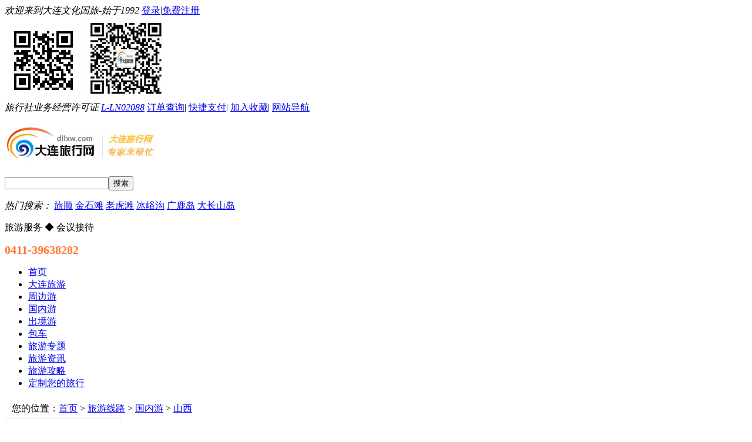

--- FILE ---
content_type: text/html; charset=GBK
request_url: http://www.dllxw.com/line/taiyuan
body_size: 4500
content:
<!DOCTYPE HTML>
<html>
<head>
<meta charset="gbk">
<title>大连到山西太原旅游_大连到太原旅游线路报价及价格_大连文化国旅-始于1992</title>
<link rel="shortcut icon" href="http://x1.cncnimg.cn/p11011/favicon.ico">
<meta name="description" content="大连旅行网提供更多关于大连出发地旅游信息,更多大连出发到太原旅游线路,大连到太原预订及周边景点预订服务,自助游线路,以及太原当地旅游服务及吃喝玩乐等游玩攻略。" />
<link href="http://xnxw.cncnimg.cn/css/front/base.css" rel="stylesheet" type="text/css" />
<link href="http://xnxw.cncnimg.cn/css/front/templet2/home1.css?v=0317" rel="stylesheet" type="text/css" />
<link href="http://xnxw.cncnimg.cn/css/front/templet2/home1_color3.css?v=0317" rel="stylesheet" type="text/css" />
</head>
<!--[if lt IE 8]>
<script>var auto;</script>
<![endif]-->
    <body>
    <div class="warpper">
        <div id="site_nav">
    <div class="site_nav_bd">
        <div class="login"><em>欢迎来到大连文化国旅-始于1992 </em>   <a href="/member/login" rel="nofollow">登录</a>|<a href="/member/register" rel="nofollow">免费注册</a></div>
        <div class="quick_menu">
        	<div class="top_ewm">
                                <a class="mobile"><img src="http://x1.cncnimg.cn/p11011/11011_code.jpg" alt="手机版二维码" /></a>
                                                <a class="weixin"><img src="http://x1.cncnimg.cn/p11011/11011_qrcode.png" alt="微信二维码" /></a>
                            </div>
            <em>旅行社业务经营许可证 <a href="/about" target="_blank">L-LN02088</a></em>
                        <a href="/member/guester" rel="nofollow">订单查询</a>|
                        <a href="/pay_order" rel="nofollow">快捷支付</a>|            <a href="javascript:;" onClick="addBookMark()" rel="nofollow">加入收藏</a>|
            <a href="/sitemap">网站导航</a>
        </div>
    </div>
</div>
<div class="header fn-clear">
    <div class="top">
        <div class="logo">
            <p><a href="/"><img src="/static/uploads/p11011/431/050a.jpg" title="大连文化国旅-始于1992" /></a></p>
        </div>
        <div class="search">
            <div class="search_con"><form action="/search" target="_self" method="get"><input type="text" name="key" id="seach_input" class="search_txt" value="" /><input type="submit" value="搜索" class="search_sub" /></form></div>
                        <p>
                                <em>热门搜索：</em>
                                <a href="/search/%C2%C3%CB%B3">旅顺</a>
                                <a href="/search/%BD%F0%CA%AF%CC%B2">金石滩</a>
                                <a href="/search/%C0%CF%BB%A2%CC%B2">老虎滩</a>
                                <a href="/search/%B1%F9%D3%F8%B9%B5">冰峪沟</a>
                                <a href="/search/%B9%E3%C2%B9%B5%BA">广鹿岛</a>
                                <a href="/search/%B4%F3%B3%A4%C9%BD%B5%BA">大长山岛</a>
                                            </p>
                    </div>
                <div class="phone_top">
                        <p class="space_line"><i></i>旅游服务 ◆ 会议接待</p>
                                            <p><strong style="font-size:20px !important;color: #f73 !important;">0411-39638282</strong></p>
                                                    </div>
                    </div>
    <div class="nav_layer">
        <div class="nav_layer_con">
            <ul>
                                                                <li ><a href="/"><span>首页<i ></i></span></a></li>
                                                <li ><a href="/lvyou"><span>大连旅游<i ></i></span></a></li>
                                                <li ><a href="/zhoubian"><span>周边游<i ></i></span></a></li>
                                                <li ><a href="/guonei"><span>国内游<i ></i></span></a></li>
                                                <li ><a href="/chujing"><span>出境游<i ></i></span></a></li>
                                                <li ><a href="/baoche"><span>包车<i ></i></span></a></li>
                                                <li ><a href="/zt"><span>旅游专题<i ></i></span></a></li>
                                                <li ><a href="/zixun"><span>旅游资讯<i ></i></span></a></li>
                                                <li ><a href="/gonglue"><span>旅游攻略<i ></i></span></a></li>
                                                <li ><a href="/diy"><span>定制您的旅行<i ></i></span></a></li>
                                            </ul>
        </div>
    </div>
</div>
<script src="http://xnxw.cncnimg.cn/js/jquery1.10.2.min.js"></script>
<script src="http://xnxw.cncnimg.cn/js/front/base.js"></script>
<script type="text/javascript">
$(function(){
    $('.J_ercode').mouseover(function(){
        $(this).find('.J_code_img').show();
    });
    $('.J_ercode').mouseout(function(){
        $(this).find('.J_code_img').hide();
    });
});
</script>
<link rel="stylesheet" href="/static/css/front/templet2/side_left.css?v=20160601">
<body>
<input type="hidden" id="class_id" value="41205">

<div class="main line_channel fn-clear">
        <div class="now_site">您的位置：<a href="/">首页</a> &gt; <a href="/line" target="_blank">旅游线路</a> > <a href="/line/guoneiyou" target="_blank">国内游</a> > <a href="/line/taiyuan" target="_blank">山西</a></div>
        <div class="side_l">
         
            	<div class="txt_box">
            
            <div class="module">
                <h3>旅游线路分类</h3>
                <div class="txt">
                                        <strong><a href="/line/guoneiyou">国内游</a></strong>
                <span>
                                                                <a href="/line/huadongwushi" >华东五市</a>                                                                <a href="/line/hainan" >海南</a>                                                                <a href="/line/guizhou" >贵州</a>                                                                <a href="/line/guilin" >桂林</a>                                                                <a href="/line/zhangjiajie" >张家界</a>                                                                <a href="/line/putuoshan" >普陀山</a>                                                                <a href="/line/yunnan" >云南</a>                                                                <a href="/line/huangshan" >黄山</a>                                                                <a href="/line/beijing" >北京</a>                                                                <a href="/line/xianyou" >西安</a>                                                                <a href="/line/zhengzhou" >郑州</a>                                                                <a href="/line/xiamen" >厦门</a>                                                                <a href="/line/chengdu" >成都</a>                                                                <a href="/line/jiuhuashan" >九华山</a>                                                                <a href="/line/wzyds" >温州雁荡山</a>                                                                <a href="/line/taiyuan" class="cur_class">山西</a>                                                                <a href="/line/jxlushan" >江西庐山</a>                                                                <a href="/line/changbaishan" >长白山</a>                                                                <a href="/line/guangdong" >广东</a>                                                                <a href="/line/haerbinxiexiang" >哈尔滨雪乡</a>                                                                <a href="/line/nanning" >南宁</a>                                                                <a href="/line/shandong" >山东</a>                                                                <a href="/line/changjiangsanxia" >长江三峡</a>                                                                <a href="/line/xizang" >西藏</a>                                                                <a href="/line/ningxia" >宁夏</a>                                                                <a href="/line/qinghai" >青海</a>                                                                <a href="/line/xinjiang" >新疆</a>                                                                <a href="/line/neimeng" >内蒙</a>                                                                </span>
                    
                </div>
            </div>
        </div>
                
        
                <div class="tel200 mt10">
        	<i></i>客服电话
                    	     <span>0411-39638282</span>
                    </div>
                <div class="gg200">
    <a href="http://www.dllxw.com/zt/dljhd" target="_blank" title="大连+海岛旅游联线游"><img src="/static/uploads/p11011/508/bfd7.jpg" alt="大连+海岛旅游联线游"></a>
    </div>

    </div>
	<div class="list_con">
                                <div class="change_type">
                    <h3>山西</h3>

                                    </div>
                <div class="sort mt10 fn-clear" id="js_tag_con">
                    <strong>排序：</strong>
                    <span class="on" htmlfor="isrec"><a title="按推荐排序" href="javascript:void(0);">默认</a></span>
                    <span class="pr6" htmlfor="order_num"><a title="按销量排序" href="javascript:void(0);">销量<i class="default"></i></a></span>
                    <span class="pr6" htmlfor="price"><a title="按价格排序" href="javascript:void(0);">价格<i class="default"></i></a></span>
                </div>
                <div class="list790">
                    <div id="list" class="tag_con">
                                        <div class="not_found">抱歉，该分类下暂无可浏览的产品。</div>
                                        </div>
                    <div style="margin-bottom: 10px;float:right"  id="page"></div>
                </div>
          </div>
</div>
<script>

jQuery(function(){
    //显示线路价格
    jQuery('#js_tag_con a').click(function(){
        jQuery("#js_tag_con").find("span").removeClass("on");
        jQuery(this).closest("span").addClass("on");
        com.change_page('channel_3','1','/line/channel_3_ajax');
    });
    //显示线路价格
    jQuery('#line_tag_con a').click(function(){
        jQuery(this).closest("dd").find("a").removeClass("on_color");
        jQuery(this).addClass("on_color");
        com.change_page('channel_3','1','/line/channel_3_ajax');
    });
});

</script>
<div id="showPrompt">
    <div class="msg_mask"></div>
    <div class="msg_cont">
        <p>消息</p>
        <input type="button" value="确定">
    </div>
</div>



<div class="footer">
    
<div class="bottom_ico fn-clear" style="text-align: center;">
    <ul>
                              <li class="xukezheng" style="float: none;"><a href="/about"><i style="-webkit-transform:scale(0.8); font-family: Arial;">L-LN02088</i></a></li>                <li style="float: none;"><span class="pay"></span></li>        
    </ul>
</div>
    <div class="copyright fn-clear">
    <div class="nav">
                        <a href="/about/48387">关于我们</a>
                <a href="/about/48388">联系我们</a>
                        <a href="/sitemap">网站地图</a><a href="/link">友情链接</a>
                <a href="/help">帮助中心</a>
                        <a href="/cp/login" rel="nofollow">管理</a>
            </div>
                    <p><span>Copyright &copy; 2026 <a href="/" target="_blank">大连文化国旅-始于1992</a>   <a href="http://beian.miit.gov.cn/" target="_blank" rel="nofollow">辽ICP备08007226号-1</a></span>
                咨询电话：0411-3963 8282  手机/微信18909866811 大连文化国际旅行社（始于1992）公司地址：大连市沙河口区敦煌路365号（116021）<br/>如有版权所有者发现自己作品被使用，请及时联系我们，核实属实后将在5个工作日内删除，监督电话：13942866911<br/><br/>大连旅行社十多年网站真诚交换交情链接
            </p>
        </div>
    
</div>
</div>

<script type="text/javascript">
$(document).ready(function(){
    // $("img").error(function(){
    //     var src=$(this).attr("src");
    //     if (src.substr(0, 20) == "http://c.cncnimg.cn/") {
    //         $(this).attr("src", "http://xnxwcdn.cncn.net/images/front/nopic_m.jpg");
    //     }
    // });
    $('.s-weixin').hover(function(){$(this).addClass('hover')},function(){$(this).removeClass('hover')});
    // $("p.weixin").hover(function(){
    //  $(this).addClass("hover");
    // },function(){
    //  $(this).removeClass("hover");
    // });
    $('.f-chat,.f-qq').hover(function(){
        $('.f-qq').toggle();

    });
    $('.f-call,.f-telnum').hover(function(){
        $('.f-telnum').toggle();
    });

    $(window).scroll(function(){
    var top=$(window).scrollTop();
    if(top>0){
        $('.f-scrolltop').show();
    }else{
        $('.f-scrolltop').hide();
    }
    });
    $('.f-scrolltop').click(function(event) {
       $('body,html').animate({scrollTop:0}, 200);

    });

});

$('.tonglan_menu a').hover(function(){
    var index = $(this).index();
    $(this).addClass('first').siblings('a').removeClass('first');

    var eleCont = $(this).parents('.hd').siblings('.bd');
    eleCont.children('.tab_cont').children('.pro_list').eq(index).addClass('showed').siblings('.pro_list').removeClass('showed');
})

    $(function(){
        $('.J_imgbox').css({
            'width':'100%',
            'border':0
        });
        $('.hideBox').css({width:'0'});
        $('.J_imgbox').css({width:"200px"});
        $('.s-weixin').on('mouseover',function(){
            // var src=$('.J_hidebox').attr('src');

            // $('.J_imgbox').find('img').attr('src',src).end().show();
            $('.hideBox').show();
        });
        $('.s-weixin').on('mouseleave',function(){
            $('.hideBox').hide();
        });
    });


$('.ota_menu a').hover(function(){
    var _this = $(this);
    var index = $(this).index();
    if(index  == 0) {
        return;
    }
    var ele = _this.parents('.hd').siblings('.bd').find('.pro_list').eq(index);
    var state = $(this).attr('data-state');
    var id    = $(this).attr('data-id');
    var item  = $(this).attr('data-item');
    if (id == '') {
        alert("非法操作，数据不正确");
        return;
    }
    if (item == '') {
        alert("非法操作，数据不正确");
        return;
    }


    if (state != 'ajaxed') {
        _this.attr('data-state', 'ajaxed');
        $.ajax({
            url: '/welcome/get_product_info',
            type: 'POST',
            dataType: 'JSON',
            data: {'id': id,'item': item},
            success: function(data) {
                if(data.status == 1){
                    alert("非法操作，数据不正确");
                    console.log("非法操作，数据不正确");
                    return;
                }else{
                    ele.css('background', 'none').html(data);
                }
            }
        })
    }

})
</script>


<div class="f-fixedbox">
    <div class="f-hover f-scrolltop">返回顶部</div>
</div>


   <script src="http://xnxw.cncnimg.cn/js/jquery.lazyload.js?v=20150513"></script>



<div style="margin:0 auto;text-align:center;width:100%;"><script language="javascript" src="http://count9.51yes.com/click.aspx?id=90466922&logo=1" charset="gb2312"></script></div></body>
</html>
</body>
</html>
